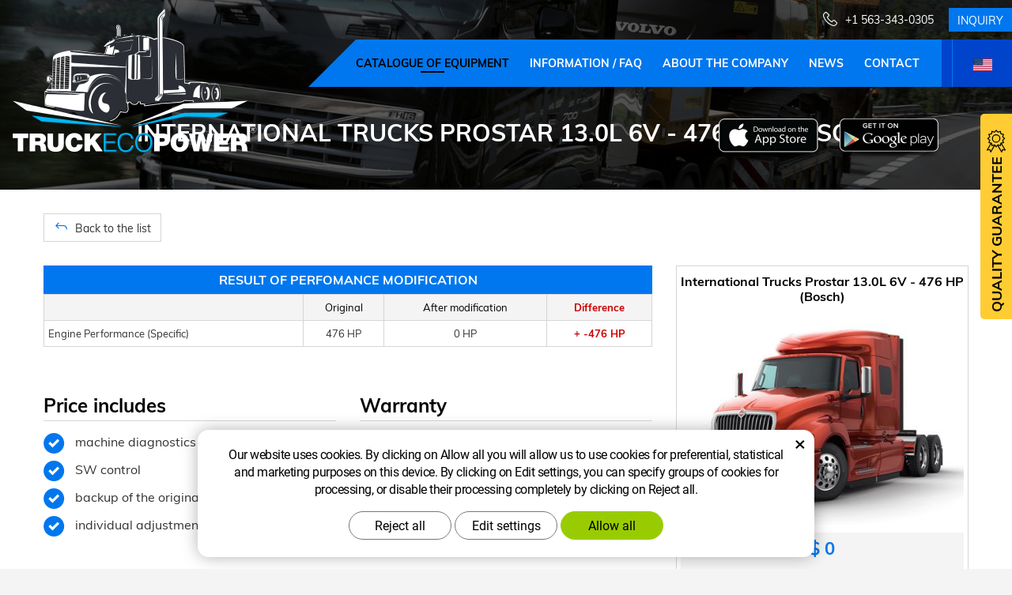

--- FILE ---
content_type: text/html; charset=UTF-8
request_url: https://www.truckecopower.com/chip/international-trucks/prostar/13.0l-6v-350-23400/
body_size: 8999
content:
<!DOCTYPE html>
<!--<html>-->
<html lang="en">	<head>
<!-- Basic -->
<meta charset="utf-8">
<title>International Trucks Prostar 13.0L 6V - 476 HP (Bosch) :: TruckEcoPower.com</title>
<meta name="description" content="CATALOGUE OF EQUIPMENT">
<meta name="keywords" content="CATALOGUE, OF, EQUIPMENT, CATALOGUE OF EQUIPMENT">
<meta name="robots" content="index, follow">
<meta name="application-name" content="CPedit">
<meta name="author" content="CzechProject spol. s r.o.">
<meta property="og:title" content="International Trucks Prostar 13.0L 6V - 476 HP (Bosch) :: TruckEcoPower.com">
<meta property="og:url" content="https://www.truckecopower.com/chip/international-trucks/prostar/13.0l-6v-350-23400/">
<meta property="og:type" content="article">
<meta property="og:description" content="CATALOGUE OF EQUIPMENT">
<meta property="og:site_name" content="TruckEcoPower.com">
<meta itemprop="name" content="International Trucks Prostar 13.0L 6V - 476 HP (Bosch) :: TruckEcoPower.com">
<meta itemprop="description" content="CATALOGUE OF EQUIPMENT">
<meta property="og:image" content="https://www.truckecopower.com/img/truck/logo_soc.png">
<meta itemprop="image" content="https://www.truckecopower.com/img/truck/logo_soc.png">
<link rel="apple-touch-icon" sizes="57x57" href="/img/truck/favicon/apple-icon-57x57.png?v=1">
<link rel="apple-touch-icon" sizes="60x60" href="/img/truck/favicon/apple-icon-60x60.png?v=1">
<link rel="apple-touch-icon" sizes="72x72" href="/img/truck/favicon/apple-icon-72x72.png?v=1">
<link rel="apple-touch-icon" sizes="76x76" href="/img/truck/favicon/apple-icon-76x76.png?v=1">
<link rel="apple-touch-icon" sizes="114x114" href="/img/truck/favicon/apple-icon-114x114.png?v=1">
<link rel="apple-touch-icon" sizes="120x120" href="/img/truck/favicon/apple-icon-120x120.png?v=1">
<link rel="apple-touch-icon" sizes="144x144" href="/img/truck/favicon/apple-icon-144x144.png?v=1">
<link rel="apple-touch-icon" sizes="152x152" href="/img/truck/favicon/apple-icon-152x152.png?v=1">
<link rel="apple-touch-icon" sizes="180x180" href="/img/truck/favicon/apple-icon-180x180.png?v=1">
<link rel="icon" type="image/png" sizes="192x192" href="/img/truck/favicon/android-icon-192x192.png?v=1">
<link rel="icon" type="image/png" sizes="32x32" href="/img/truck/favicon/favicon-32x32.png?v=1">
<link rel="icon" type="image/png" sizes="96x96" href="/img/truck/favicon/favicon-96x96.png?v=1">
<link rel="icon" type="image/png" sizes="16x16" href="/img/truck/favicon/favicon-16x16.png?v=1">
<meta name="msapplication-TileColor" content="#ffffff">
<meta name="msapplication-TileImage" content="/img/truck/favicon/ms-icon-144x144.png?v=1">
<meta name="theme-color" content="#ffffff">
<link rel="manifest" href="/manifest.json">
<!-- Mobile Metas -->
<meta name="viewport" content="width=device-width, initial-scale=1.0, minimum-scale=1.0">
<link href="/css/muli.css" rel="stylesheet">
<link href="/css/bootstrap.min.css" rel="stylesheet">
<link href="/css/elegant_ico.css" rel="stylesheet" type="text/css">
<!--[if lte IE 7]><script src="lte-ie7.js"></script><![endif]-->
<link href="/css/global.min.css?m=1761310791" rel="stylesheet">
<link href="/css/weby/truck.min.css?m=1756278633" rel="stylesheet">
<link href="/css/print.css?v=0" rel="stylesheet" media="print">
<!-- HTML5 shim and Respond.js for IE8 support of HTML5 elements and media queries -->
<!-- WARNING: Respond.js doesn't work if you view the page via file:// -->
<!--[if lt IE 9]>
<script src="https://oss.maxcdn.com/html5shiv/3.7.2/html5shiv.min.js"></script>
<script src="https://oss.maxcdn.com/respond/1.4.2/respond.min.js"></script>
<![endif]-->
<script type="text/javascript">
window.dataLayer = window.dataLayer || [];
function gtag(){ dataLayer.push(arguments);}
gtag('consent', 'default', {
'ad_storage': 'denied',
'ad_user_data': 'denied',
'ad_personalization': 'denied',
'analytics_storage': 'denied',
'wait_for_update': 500
});
consentSetting = {};
consentSetting.security_storage = 'granted';
var cookieConsentGTMfired = false;
if (typeof (gtag) !== 'undefined' && Object.keys(consentSetting).length > 0) {
gtag('consent', 'update', consentSetting);
}
</script>
<!-- Google Tag Manager -->
<script>(function(w,d,s,l,i){ w[l]=w[l]||[];w[l].push({ 'gtm.start':
new Date().getTime(),event:'gtm.js'});var f=d.getElementsByTagName(s)[0],
j=d.createElement(s),dl=l!='dataLayer'?'&l='+l:'';j.async=true;j.src=
'https://www.googletagmanager.com/gtm.js?id='+i+dl;f.parentNode.insertBefore(j,f);
})(window,document,'script','dataLayer','GTM-WR8ZLVQ');</script>
<!-- End Google Tag Manager -->
<script type="text/plain" data-cookie-consent="necessarily">
dataLayer.push({ ecommerce: null });
dataLayer.push({
event: "view_item",
ecommerce: {
currency: "USD",
value: 0,
items: [
{
item_id: "e52753",
item_name: "International Trucks Prostar 13.0L 6V - 476 HP (Bosch)",
index: 0,
item_brand: "International Trucks",
item_category0: "International Trucks",
item_list_id: "m4035",
item_list_name: "Prostar - 122 (2007 - ..)",
price: 0,
quantity: 1
}
]
}
});
</script>	</head>
<body class="motor-detail lang-en">
<div id="prekryv"></div>
<header id="header">
<div id="header-container" >
<div id="top-line" class="container" >
<div class="row" >
<div class="col-xs-7 col-sm-4" id="logo" >
<a href="/" title="TruckEcoPower.com">
<img alt="TruckEcoPower.com" src="/img/truck/logo-us.png?v=1">
</a>
</div>
<div class="col-xs-5 col-sm-8" id="header-right-block" >
<button id="main-menu" type="button" class="navbar-toggle collapsed" data-toggle="collapse" data-target="#navbar" aria-expanded="false" aria-controls="navbar">
<span aria-hidden="true" class="glyphicon glyphicon-menu-hamburger"></span>
</button>
<div id="mutace" >
<ul>
<li class="au" >
<a href="https://www.truckecopower.com.au/">
<img src="/img/flag_au.svg" alt="au"><br><img src="/img/flag_nz.svg" alt="nz">
</a>
</li>
<li class="cs" >
<a href="https://www.truckecopower.cz/">
<img src="/img/flag_cz.svg" alt="cs">
</a>
</li>
<li class="aktivni en">
<span>
<img src="/img/flag_us.svg" alt="en">
</span>
</li>
<li class="fr" >
<a href="https://truckecopower.fr/">
<img src="/img/flag_fr.svg" alt="fr">
</a>
</li>
</ul>
</div>	<div id="searchFormTop" >
<form action="/hledani.php" method="get" id="hledani" class="inline-form searchForm">
<div class="hledani-input clearfix">
<input type="text" class="form-control search" name="q" id="q" placeholder="Search Term" autocomplete="off">
<input type="hidden" name="n_q">	<button class="ico-btn hledat-mobile" type="submit"><span class="icon icon_search"></span></button>
</div>
<ul id="ajaxSearch"></ul>
<span id="ajaxSearchArrow"></span>
</form>
</div>	<div class="kontakt">
<span class="telefon-ico clearfix">
<svg aria-hidden="true" viewBox="0 0 40 40.18" class="svg-icon">
<use xlink:href="/img/loga.svg#icon_phone" ></use>
</svg>
<a href="tel:+15633430305" title="Call us!">+1 563-343-0305</a>
</span>
<a class="btn" id="btn-poptavka" href="#formularKontakt">Inquiry</a>
</div>	</div>
</div>
</div>
<nav class="navbar" id="mainMenu">
<div class="container" >
<div id="navbar" class="navbar-collapse collapse">
<ul class="nav navbar-nav">
<li class="hide-navbar"><a href="/" title="Main page">Main page</a></li>	<li class=" active"><a href="/chip/" title="CATALOGUE OF EQUIPMENT">CATALOGUE OF EQUIPMENT</a></li>
<li class=""><a href="/information-faq/" title="Information / FAQ">Information / FAQ</a></li>
<li class=""><a href="/about-the-company-2/" title="About the Company">About the Company</a></li>
<li class=""><a href="/news/" title="News">News</a></li>
<li class="kontakty"><a href="/contact/" title="Contact">Contact</a></li>
<li class="menu-poptavka"><a href="#formularKontakt">Inquiry</a></li>
</ul>
<ul class="nav navbar-nav hide-navbar RESPswitchMENU hideOnDesktop">
<li><a class="btn RESPswitch RESPswitchOFF hideOnDesktop" href="?RESPswitch" rel="nofollow" title="View classic version">View classic version</a>
<a class="btn RESPswitch RESPswitchON hideOnDesktop hidden" href="?RESPswitch" rel="nofollow" title="View mobile version">View mobile version</a></li>
</ul>
</div>
</div>
</nav>	</div>
</header>
<div id="main_obal">
<div id="pageHeader" data-image="/img/truck/bg_podstranky.jpg?v=5" >
<div class="container" >
<strong class="h1">International Trucks Prostar 13.0L 6V - 476 HP (Bosch)</strong>
</div>
</div>
<div id="app-otherpage" >
<a class="ios" href="https://apps.apple.com/gb/app/truckecopower/id1478543293" title="Stáhnout pro iOS"><img class="img-responsive" src="/img/app-ios.png" alt="iOS"></a>
<a class="android" href="https://play.google.com/store/apps/details?id=cz.xtuning.truck" title="Stáhnout pro Android"><img class="img-responsive" src="/img/app-and.png" alt="Android"></a>
</div>
<section role="main" id="main_block" class="" >
<div class="sekce" id="katalog-sekce-top">
<div class="container" >
<nav class="top-nav" >
<a href="../" class="btn btn-back" ><i class="icon arrow_back" ></i> Back to the list</a>
</nav>
<div class="row detail" id="detail-motoru" >
<div class="col-xs-12 col-md-4 col-model" >
<div class="model" >
<div class="h2 nazev" ><strong>International Trucks Prostar 13.0L 6V - 476 HP (Bosch)</strong></div>
<img src="/photos/xtun_models/f/4/4035.jpg?m=1616979616" alt="Prostar - 122 (2007 - ..)"><br>	<div class="cena" >
<strong>
$&nbsp;0
</strong>
<span class="popisek" >Total price (VAT excl.)</span>
</div>
<div class="poptat">
<a class="btn btn-primary" href="#sekcePoptat" data-slide>Modification Inquiry</a>
</div>
<a class="btn" href="#faqHeading" data-slide>FAQ</a>
</div>
</div>
<div class="col-xs-12 col-md-8 col-obsah" >
<div class="tabulka-uprav-caption" >Result of Perfomance Modification</div>
<div class="table-responsive" >
<table class="tabulka-uprav table-to-scroll" >
<thead>
<tr><th></th>
<th>Original</th>
<th>After modification</th>
<th class="red">Difference</th>
</tr>
</thead>
<tbody>
<tr>
<th scope="row" class="text-left">Engine Performance (Specific)</th>
<td>476 HP</td>
<td>0 HP</td>
<td class="red">+ -476 HP</td>
</tr>
</tbody>
</table>
</div>
<div class="page-content" >
<div class="row"><div class="col-xs-12 col-sm-6"><h2 class="h2_extra">Price includes</h2><ul><li>machine diagnostics</li><li>SW control</li><li>backup of the original SW</li><li>individual adjustment of your machine</li></ul></div><div class="col-xs-12 col-sm-6"><h2 class="h2_extra">Warranty</h2><ul><li>two years on the control unit and software</li><li>lifetime warranty on software</li></ul></div></div>
</div>
</div>
</div>
</div>
</div>
<div class="sekce" >
<div class="container" >
<h2 class="detail-heading" id="faqHeading">FAQ</h2>
<div class="panel faq">
<h3 class="panel-heading" role="tab" >
<a class="collapsed" role="button" data-toggle="collapse" href="#faq-item-1942" aria-expanded="false" aria-controls="faq-item-1942">
Is the software modification detectable by my dealer?
</a>
</h3>
<div id="faq-item-1942" class="panel-collapse collapse" role="tabpanel" >
<article class="collapse-content" >
<p>Software modification can be detected only within a few brands by an authorized dealer. Mostly, they onlu can find out the chase of data entry in the ECM.</p>
</article>
</div>
</div>
<div class="panel faq">
<h3 class="panel-heading" role="tab" >
<a class="collapsed" role="button" data-toggle="collapse" href="#faq-item-1941" aria-expanded="false" aria-controls="faq-item-1941">
Do you also modify the software in the transmission?
</a>
</h3>
<div id="faq-item-1941" class="panel-collapse collapse" role="tabpanel" >
<article class="collapse-content" >
<p>By automatic transmissions, we recommend to ask your dealer for software calibration before the modification. The transmission software itself is not modified, the shifting style will be set up in the ECM.</p>
</article>
</div>
</div>
<div class="panel faq">
<h3 class="panel-heading" role="tab" >
<a class="collapsed" role="button" data-toggle="collapse" href="#faq-item-1940" aria-expanded="false" aria-controls="faq-item-1940">
How long does it take?
</a>
</h3>
<div id="faq-item-1940" class="panel-collapse collapse" role="tabpanel" >
<article class="collapse-content" >
<p>Usually, it takes between 1 and 4 hours, depending on the brand and the model of the vehicle.</p>
</article>
</div>
</div>
<div class="panel faq">
<h3 class="panel-heading" role="tab" >
<a class="collapsed" role="button" data-toggle="collapse" href="#faq-item-1939" aria-expanded="false" aria-controls="faq-item-1939">
Won’t this blow my engine up?
</a>
</h3>
<div id="faq-item-1939" class="panel-collapse collapse" role="tabpanel" >
<article class="collapse-content" >
<p dir="ltr">TruckEcoPower software modifications must not have a negative effect on lifetime of any engine components, we try to leverage on running at lower RPM and on work cycle reduction.</p>
<p> </p>
</article>
</div>
</div>
<div class="panel faq">
<h3 class="panel-heading" role="tab" >
<a class="collapsed" role="button" data-toggle="collapse" href="#faq-item-1938" aria-expanded="false" aria-controls="faq-item-1938">
Why do not manufacturers do the same modifications?
</a>
</h3>
<div id="faq-item-1938" class="panel-collapse collapse" role="tabpanel" >
<article class="collapse-content" >
<p>Manufacturers produce vehicles with an „universal software“. Mostly, They do the same modifications, however, they upcharge models within the range. In addition, they keep certain reserves in the parameters, which we can evaluate and use to your advantage</p>
</article>
</div>
</div>
<div class="panel faq">
<h3 class="panel-heading" role="tab" >
<a class="collapsed" role="button" data-toggle="collapse" href="#faq-item-1937" aria-expanded="false" aria-controls="faq-item-1937">
What savings can I expect on the fuel consumption?
</a>
</h3>
<div id="faq-item-1937" class="panel-collapse collapse" role="tabpanel" >
<article class="collapse-content" >
<p>Every vehicle and every driver is different, our guarantee in the case of software modification is 5%. In the long run, we observe an average decrease of around 8% based on our customers‘ feedback, with the exception of a 15% decrease for vehicles with high tonnage.</p>
</article>
</div>
</div>
<div class="panel faq">
<h3 class="panel-heading" role="tab" >
<a class="collapsed" role="button" data-toggle="collapse" href="#faq-item-1944" aria-expanded="false" aria-controls="faq-item-1944">
Do I need to change the oil more frequently?
</a>
</h3>
<div id="faq-item-1944" class="panel-collapse collapse" role="tabpanel" >
<article class="collapse-content" >
<p>No, you do not need to change oil more frequently. We recommend to change the oil more frequently just in case you use the vehicle more dynamicly or under the bigger load after the modification.</p>
</article>
</div>
</div>
<div class="panel faq">
<h3 class="panel-heading" role="tab" >
<a class="collapsed" role="button" data-toggle="collapse" href="#faq-item-1946" aria-expanded="false" aria-controls="faq-item-1946">
Will the modification hit my warranty?
</a>
</h3>
<div id="faq-item-1946" class="panel-collapse collapse" role="tabpanel" >
<article class="collapse-content" >
<p>We try to stay focused on aftermarket vehicles that are out of warranty. However, the delaer has no capabilitu to detect the modification. Within our Lifetime Warranty, we can easily detune your vehicle before a dealer inspection and then tune it again with no additional charge.</p>
</article>
</div>
</div>
<div class="panel faq">
<h3 class="panel-heading" role="tab" >
<a class="collapsed" role="button" data-toggle="collapse" href="#faq-item-1945" aria-expanded="false" aria-controls="faq-item-1945">
What new engine parameters will be?
</a>
</h3>
<div id="faq-item-1945" class="panel-collapse collapse" role="tabpanel" >
<article class="collapse-content" >
<p>We mainly focus on torque improvement. Usually, it can be increased by 100-400 Lb/Ft, 35 – 120 HP, all depending on vehicle brand and model, technical condition, mileage and type of transmission.</p>
</article>
</div>
</div>
<div class="panel faq">
<h3 class="panel-heading" role="tab" >
<a class="collapsed" role="button" data-toggle="collapse" href="#faq-item-1947" aria-expanded="false" aria-controls="faq-item-1947">
What if my dealer reflashes the ECM with the original software?
</a>
</h3>
<div id="faq-item-1947" class="panel-collapse collapse" role="tabpanel" >
<article class="collapse-content" >
<p>In this case, we offer a lifetime software guarantee for all our customers, i.e. if your dealer reflashes the ECM, after a mutual agreement, we will retune the ECM back again. No charge for retune will be applied.</p>
</article>
</div>
</div>
<div class="panel faq">
<h3 class="panel-heading" role="tab" >
<a class="collapsed" role="button" data-toggle="collapse" href="#faq-item-83" aria-expanded="false" aria-controls="faq-item-83">
Do you stand behind your product? How does it work?
</a>
</h3>
<div id="faq-item-83" class="panel-collapse collapse" role="tabpanel" >
<article class="collapse-content" >
<p dir="ltr">Yes, we do. The company has a long history in software modification.</p>
<p>The tune does not involve any mechanical interference in the engine. We offer SW modification, namely reprogramming of EPROM (Erasable Programmable Read-Only Memory), that is an electronic memory block with a serial program in ECU (Electronic Control Unit). The advantage is that the reprogrammed ECU “is aware“ of its reprogramming, thus CAN bus communication is not affected. Therefore, for instance, if on-line fuel consumption was monitored, it did not compromise the real data.</p>
<p>SW modifications optimally adjust injection parameters, air-fuel ratio, injection duration, fuel amount and also the torque limiter. Using such SW modifications, the performance of turbo diesel engines can be increased by 5-30% and torque by 5-25%. Also the torque curve has a better performance in the low- to mid-speed range. The reduction in fuel consumption can be up to 5-18%.</p>
<p> </p>
</article>
</div>
</div>
<div class="panel faq">
<h3 class="panel-heading" role="tab" >
<a class="collapsed" role="button" data-toggle="collapse" href="#faq-item-1948" aria-expanded="false" aria-controls="faq-item-1948">
How much does it cost?
</a>
</h3>
<div id="faq-item-1948" class="panel-collapse collapse" role="tabpanel" >
<article class="collapse-content" >
<p>Nothing is free, except for our special offer – 30 Day Trial Period. Our goal is a satisfied customer and that is why we want you to try our service and see how it works for you and what efficiencies it brings to your operations. We would like to be able to save you some fuel in the long run, and in the first month since the software on your vehicle has been modified, a decrease in fuel costs can be quantified. Please contact us to find out the price of the software modification.</p>
</article>
</div>
</div>
</div>
</div>
<div class="sekce" id="sekcePoptat" >
<div class="container" >
<h2 class="detail-heading">Inquiry: <span class="thin">International Trucks Prostar 13.0L 6V - 476 HP (Bosch)</span></h2>
<div class="poptavka-box">
<form action="?form_send" method="post" enctype="multipart/form-data" id="poptavkaForm" >
<div class="row">
<div class="zahodit">
<label for="email">Nevyplňujte </label>
<input id="email" name="email" type="email" value="" class="form-control-input">
</div>
<div class="col-sm-4">
<label for="name">First and Last Name *</label>
<input id="name" name="name" type="text" value="" class="form-control">
</div>
<div class="col-sm-4">
<label for="mail">E-mail *</label>
<input id="mail" name="mail" type="text" value="" class="form-control" placeholder="@">
</div>
<div class="col-sm-4">
<label for="tel">Phone number *</label>
<input id="tel" name="tel" type="text" value="" class="form-control">
</div>	<div class="col-sm-12">
<label for="text">Your message</label>
</div>
<div class="col-sm-12">
<textarea id="text" name="text" class="form-control"></textarea>
</div>
<div class="col-sm-12 souhlasy" >
<p class="gdpr_text">The personal information provided in this Contact Form is processed according to the rules set out in the <a href="/personal-data-protection-2/" target="_blank"> Privacy Policy </a> section.</p>
<label class="souhlas">
<input type="checkbox" name="agree_marketing" value="1" >
I agree to the processing of my personal data for <strong> marketing purposes </strong> and the sending of business messages and news to xtuning.cz, recommendations and tips. The granting of consent is an extension of the processing of personal data mentioned above. (refusal to grant this consent has no effect on the processing of the request). Withdrawal of consent can be done on this site.
</label>
<label class="souhlas">
<input type="checkbox" name="agree_stats" value="1" >
I agree with the processing of my personal data, resp. their <strong> statistical evaluation </strong> in order to improve the services of XTUNING LTD. thus supporting xtuning.cz in further development. The granting of consent is an extension of the processing of personal data mentioned above (refusal to grant this consent has no effect on the processing of the request). Withdrawal of consent can be done on this site
</label>
</div>
<div class="col-sm-4">
<input type="submit" name="submitModifReq" value="Send message" class="btn btn-primary zahodit">
<input type="submit" name="sendModifReq" value="Send" class="btn btn-primary">
</div>
</div>
</form>
</div>	</div>
</div>
</section>
</div>
<footer id="footer">
<div id="blok-poradit" class="">
<div class="container" >
<h2>Do you need help?</h2>
<p>Didn't you find what you were looking for or are you interested in our servvices? Do not hesitate to reach out to us!</p>
<div class="row">
<div class="col-sm-6 col-lg-3">
<a class="blok-poradit-item telefon" href="tel:+15633430305" rel="nofollow" >
<svg aria-hidden="true" viewBox="0 0 40 40.18" class="svg-icon">
<use xlink:href="/img/loga.svg#icon_phone" ></use>
</svg>
<span >+1 563-343-0305</span>
</a>
</div>
<div class="col-sm-6 col-lg-3">
<a href="#info%z%truckecopower.com" class="blok-poradit-item email rozbitej_mejl" rel="nofollow" >
<svg aria-hidden="true" viewBox="0 0 40 40.18" class="svg-icon">
<use xlink:href="/img/loga.svg#ikon_mail" ></use>
</svg>
<span >#info%z%truckecopower.com</span>
</a>
</div>
<div class="col-sm-6 col-lg-3">
<a href="#formularKontakt" title="Contact us" class="blok-poradit-item poptavka" >	<svg aria-hidden="true" viewBox="0 0 40 40.18" class="svg-icon">
<use xlink:href="/img/loga.svg#ikon_formular" ></use>
</svg>
<span >Quick inquiry</span>
</a>
</div>
<div class="col-sm-6 col-lg-3">
<div class="blok-poradit-item socialy" >
<a class="fb" href="https://www.facebook.com/agroecopowerusa" target="_blank" >
<svg aria-hidden="true" viewBox="0 0 28 56" class="svg-icon">
<use xlink:href="/img/loga.svg#facebook" ></use>
</svg>
</a>	<a class="yt" href="https://www.youtube.com/channel/UCG4CbhHTOcsG2iYJ3FN1zsw" target="_blank" >
<svg aria-hidden="true" viewBox="0 0 60 40" class="svg-icon">
<use xlink:href="/img/loga.svg#youtube" ></use>
</svg>
</a>	<a class="insta" href="https://www.instagram.com/aep_us/" target="_blank" >
<svg aria-hidden="true" viewBox="0 0 200 200" class="svg-icon">
<use xlink:href="/img/loga.svg#instagram" ></use>
</svg>
</a>	</div>
</div>
</div>
<div id="app-bot" >
<a class="ios" href="https://apps.apple.com/gb/app/truckecopower/id1478543293" title="Stáhnout pro iOS"><img class="img-responsive" src="/img/app-ios.png" alt="iOS"></a>
<a class="android" href="https://play.google.com/store/apps/details?id=cz.xtuning.truck" title="Stáhnout pro Android"><img class="img-responsive" src="/img/app-and.png" alt="Android"></a>
</div>
<nav id="menuPaticka" >
<ul class="list-unstyled" >
<li class=""><a href="/terms-and-conditions/" title="Terms and Conditions">Terms and Conditions</a></li>
<li class=""><a href="/personal-data-protection-2/" title="Personal Data Protection">Personal Data Protection</a></li>
<li ><a href="/unsign_gdpr/" class="open-popup">Withdrawal of consent to the processing of personal data</a></li>
</ul>
</nav>
</div>
</div>
<div id="blok-odkazy" >
<div class="container" >
<div class="row">
<div class="col-xs-12 col-sm-6 col-md-3 odkaz-box" >
<a href="https://www.xtuning.cz/" title="Passenger vehicle tuning">
<img src="/img/logo_xtuning.png?v=2" alt="Passenger vehicle tuning">
<span class="info" >Passenger vehicle tuning</span>
<i class="sipka icon arrow_right" ></i>
</a>
</div>
<div class="col-xs-12 col-sm-6 col-md-3 odkaz-box" >
<a href="https://www.dpf-xtuning.cz/" title="DPF renovation">
<img src="/img/logo_dpf.png?v=2" alt="DPF renovation">
<span class="info" >DPF renovation</span>
<i class="sipka icon arrow_right" ></i>
</a>
</div>
<div class="col-xs-12 col-sm-6 col-md-3 odkaz-box" >
<a href="https://www.agroecopower.cz/" title="Ag machines tuning">
<img src="/img/logo_agro.png?v=2" alt="Ag machines tuning">
<span class="info" >Ag machines tuning</span>
<i class="sipka icon arrow_right" ></i>
</a>
</div>
<div class="col-xs-12 col-sm-6 col-md-3 odkaz-box" >
<a href="http://www.atx-dyno.com/" title="Dyno services">
<img src="/img/logo_atx.png?v=2" alt="Dyno services">
<span class="info" >Dyno services</span>
<i class="sipka icon arrow_right" ></i>
</a>
</div>
</div>
</div>
</div>
<div id="footer-bottom" class="hidden-print">
<div class="container">
<p class="text-center hideOnDesktop">
<a class="btn RESPswitch RESPswitchOFF hideOnDesktop" href="?RESPswitch" rel="nofollow" title="View classic version">View classic version</a>
<a class="btn RESPswitch RESPswitchON hideOnDesktop hidden" href="?RESPswitch" rel="nofollow" title="View mobile version">View mobile version</a>
</p>
<div class="row">
<div class="col-xs-12">
<ul id="flagBlock" class="text-center">
<li class="au" >
<a href="https://www.truckecopower.com.au/">
<img src="/img/flag_au.svg" alt="au"><span class="nextFlag"> <img src="/img/flag_nz.svg" alt="nz"></span>
</a>
</li>
<li class="cs" >
<a href="https://www.truckecopower.cz/">
<img src="/img/flag_cz.svg" alt="cs">
</a>
</li>
<li class="aktivni en">
<img src="/img/flag_us.svg" alt="en">
</li>
<li class="fr" >
<a href="https://truckecopower.fr/">
<img src="/img/flag_fr.svg" alt="fr">
</a>
</li>
</ul>
</div>
</div>
<div class="row">
<div class="col-md-6">
<p>Copyright &copy; AGROECOPOWER&nbsp;LLC</p>
</div>
<div class="col-md-6 footer-copyright-cp">
<p>Created by <a href="http://czechproject.cz/" id="logo-cp"><svg aria-hidden="true" viewBox="0 0 467.719 90" class="svg-icon"><use xlink:href="/img/loga.svg#czechproject"></use></svg></a>
<br class="visible-xs-inline">
System <a href="http://czechproject.cz/sluzby/redakcni-system-e-shop.html" id="logo-cpedit"><svg aria-hidden="true" viewBox="0 0 188 60" class="svg-icon" ><use xlink:href="/img/loga.svg#cpedit" ></use></svg></a>
</p>
</div>
</div>
</div>
</div>
</footer>	<form action="?k" method="post" id="formularKontakt" class="white-popup-block hide-ico mfp-hide" >
<p class="win-message">
Contact form
</p>
<div class="row">
<div class="col-xs-12">
<div class="alert zahodit" ></div>
<table>
<tr><th>Name:&nbsp;</th><td><input type="text" name="jmeno" id="jmeno" value="" class="form-control"></td></tr>
<tr><th>Company:&nbsp;</th><td><input type="text" name="firma" id="firma" value="" class="form-control"></td></tr>
<tr><th>E-mail:&nbsp;</th><td><input type="text" name="email" id="email" value="" class="form-control"></td></tr>
<tr><th>Phone number:&nbsp;</th><td><input type="text" name="tel" id="tel" value="" class="form-control"></td></tr>
<tr>
<th>Select Service:&nbsp;</th>
<td>
<select class="form-control" id="sluzba" name="sluzba">
<option value="1">Performance Optimization</option>
<option value="2">GPS Telematics</option>
<option value="3">Economic Driving Driver Training</option>
<option value="4">DPF Cleaning</option>
<option value="5">Vehicle diagnostic, defect detection</option>
</select>
</td>
</tr>
<tr><td colspan="2" class="souhlasy">
<p class="gdpr_text">The personal information provided in this Contact Form is processed according to the rules set out in the <a href="/personal-data-protection-2/" target="_blank"> Privacy Policy </a> section.</p>
<label class="souhlas">
<input type="checkbox" name="agree_marketing" value="1">
I agree to the processing of my personal data for <strong> marketing purposes </strong> and the sending of business messages and news to xtuning.cz, recommendations and tips. The granting of consent is an extension of the processing of personal data mentioned above. (refusal to grant this consent has no effect on the processing of the request). Withdrawal of consent can be done on this site.
</label>
<label class="souhlas">
<input type="checkbox" name="agree_stats" value="1">
I agree with the processing of my personal data, resp. their <strong> statistical evaluation </strong> in order to improve the services of XTUNING LTD. thus supporting xtuning.cz in further development. The granting of consent is an extension of the processing of personal data mentioned above (refusal to grant this consent has no effect on the processing of the request). Withdrawal of consent can be done on this site
</label>
</td></tr>
<tr><td colspan="2" class="align-center"><input type="hidden" name="KFodeslat" id="KFodeslat" value="0">
<input type="submit" class="zahodit" name="zahodit" id="zahodit" value="Zahodit">
<input type="submit" name="odeslat" value="Send" class="btn btn-primary" id="odeslat">
</td></tr>
</table>
</div>
</div>
</form>
<script type="text/javascript">
var messBlockText = "Your message";
</script>
<div id="garance">
<div class="header">
<svg aria-hidden="true" viewBox="0 0 30 36.75" class="svg-icon">
<use xlink:href="/img/loga.svg#ikon_kvalita" ></use>
</svg>
<span class="nadpis">Quality Guarantee</span>
</div>
<div class="content" >
<p class="content-in" >
<strong><span class="zeleny">30 Days</span> Free testing</strong>
<img alt="30 Days Free testing" src="/img/30_dni_zdarma_en.png?v=2025" width="140">
</p>
</div>
</div>
<!-- jQuery (necessary for Bootstrap's JavaScript plugins) -->
<script src="https://shared.czechproject.cz/js/jq_3_6_0/jquery.min.js" type="text/javascript"></script>
<script src="https://code.jquery.com/jquery-migrate-3.4.1.min.js"></script>
<!-- Include all compiled plugins (below), or include individual files as needed -->
<script src="/js/bootstrap.min.js" type="text/javascript"></script>
<script src="/js/magnific-popup.min.js" type="text/javascript"></script>
<script src="/js/fb-login.js" type="text/javascript"></script>
<script src="/js/jquery.form.min.js" type="text/javascript"></script>
<script type="text/javascript">
var desetinnych_celkem = 0;
var desetinnych_platne = 1;
</script>
<script src="/js/scripts.min.js?m=1763975048" type="text/javascript" async defer></script>
<!-- IE10 viewport hack for Surface/desktop Windows 8 bug -->
<script src="/js/ie10-viewport-bug-workaround.js"></script>
<div id="alert-message"></div>
<script>if (window.location.hostname === 'www.truckecopower.com') {document.addEventListener('DOMContentLoaded', function () {// Step 1: Locate the target <h2>const allHeadings = document.querySelectorAll('h2.section-heading');let targetHeading = null;allHeadings.forEach(h2 => {if (h2.textContent.trim() === 'Installation procedure') {targetHeading = h2;}});if (targetHeading) {const parent = targetHeading.parentNode;// Step 2: Remove the old <div id="row-kroky">const oldBlock = document.querySelector('#row-kroky');if (oldBlock && oldBlock.parentNode) {oldBlock.parentNode.removeChild(oldBlock);}// Step 3: Remove the original <h2>parent.removeChild(targetHeading);// Step 4: Create and insert the new blockconst newBlock = document.createElement('div');newBlock.className = 'container text-center';newBlock.innerHTML = `<h2 class="section-heading">What happens during performance modification</h2><br><br><div class="row" id="row-kroky"><div class="col-xs-12 col-sm-6 col-md-3 col-krok"><span class="num">1</span><h3>Discussing client’s demands</h3><p>Our technicians will come to the customer and together they will discuss demands and expectations.</p></div><div class="col-xs-12 col-sm-6 col-md-3 col-krok"><span class="num">2</span><h3>Diagnostics</h3><p>Diagnostic and software backup procedures are run before SW modification is performed. Control unit modification can be reversed at any time.</p></div><div class="col-xs-12 col-sm-6 col-md-3 col-krok"><span class="num">3</span><h3>Installing new software</h3><p>New software solution is prepared individually for selected vehicle and is subsequently installed back into the control unit.</p></div><div class="col-xs-12 col-sm-6 col-md-3 col-krok"><span class="num">4</span><h3>Final check</h3><p>We run diagnostics and inspection of all relevant engine components. Before the delivery, we perform a test drive and we stand behind our SW modification as long as you own it.</p></div></div>`;// Step 5: Append the new block where the <h2> used to beparent.insertBefore(newBlock, parent.children[0] || null);}});}</script><script src="https://shared.czechproject.cz/footer_opt_in.js?c=black&ga&lang=en" async defer></script>
<link href="/css/magnific-popup.css" rel="stylesheet">
<link href="/css/cprespons.css" rel="stylesheet">
<link href="/css/slider.css" rel="stylesheet">
</body>
</html>

--- FILE ---
content_type: text/css
request_url: https://www.truckecopower.com/css/resp-table-scroll.css
body_size: 256
content:
/* nastylování posuvníku pro tabulky */
.jspDrag{ background: rgba(153, 0, 0, 0.80); border-radius: 10px; height: 5px; }
.jspHorizontalBar{ background-color: transparent; height: 20px; }
.jspTrack{ background: transparent; }
.table-resposive table{ margin-bottom: 27px; /* Určuje odsazení posuvníku od celé tabulky */ }
.jspArrowLeft{ background-image: url('/img/sipka_leva.png'); background-repeat: no-repeat; background-position: 40% 50%; }
.jspArrowRight{ background-image: url('/img/sipka_prava.png'); background-repeat: no-repeat; background-position: 40% 50%;}
.jspArrow{ background-color: inherit; border: 1px solid #990000; }
.jspVerticalBar{ display: none; }

--- FILE ---
content_type: text/javascript;charset=UTF-8
request_url: https://shared.czechproject.cz/footer_opt_in.js?c=black&ga&lang=en
body_size: 6068
content:
var __ccp = false; var __ccs = false; var __ccm = false; function initCPshared(){ if(typeof ga !== "undefined"){ $("[href^='tel:']").click(function(){ ga('send', 'event', 'volani', 'click', this.href+''); }); $(".cpGaTrackClick,[data-cpGaTrackClick]").click(function(){ switch(this.tagName){ case 'A': if(this.href.indexOf('tel:')<0){ ga('send', 'event', 'odkaz', 'click', this.href+''); } break; case 'INPUT': ga('send', 'event', 'tlacitko', 'click', this.value+''); break; case 'BUTTON': var bVal = this.innerHTML.trim(); if(bVal==''){ bVal=this.value.trim();} if(bVal!=''){ ga('send', 'event', 'tlacitko', 'click', bVal+''); } break; } }); } var ua = window.navigator.userAgent; if (ua.indexOf('MSIE') > 0 || ua.indexOf('Trident') > 0) { $("body").append('<script src="//shared.czechproject.cz/svgxuse.min.js"></script>'); } } var body_padding = 0; function cpshared_waitForJQ(){ if(typeof window.$ === "undefined"){ setTimeout(function(){ cpshared_waitForJQ(); },200); } else { body_padding = parseInt($("body").css('padding-bottom')); } } if(typeof window.$ === "undefined"){ var script = document.createElement('script'); script.src = '//ajax.googleapis.com/ajax/libs/jquery/1.11.2/jquery.min.js'; document.body.appendChild(script); cpshared_waitForJQ(); } else { body_padding = parseInt($("body").css('padding-bottom')); }var cpcf_style = "@import url(\"https://shared.czechproject.cz/fonty/roboto/roboto.css\"); span { color: inherit; } #cp-cookie-banner {margin:auto; filter: drop-shadow(0 0 10px rgba(0,0,0,0.3)); font-family: \'Roboto\', sans-serif; text-align:center; font-size:16px; -webkit-box-sizing: border-box;-moz-box-sizing: border-box;box-sizing: border-box; padding:20px 30px; margin:0px; width:100%; max-width: max-content; line-height:22px; position:fixed; z-index: 99999999; bottom:15px; border-radius: 14px; left:50%; transform: translateX(-50%); transition: all ease-out 0.3s; } @media screen and (max-width: 768px) { #cp-cookie-banner { bottom: 0px; border-radius: 0px; } } #cp-cookie-banner.cp-cookie-closed { bottom: -1000px; opacity: 0; } #cp-cookie-banner.cp-cookie-banner-light { background: rgba(255,255,255,1); color:#000;} #cp-cookie-banner.cp-cookie-banner-black { background: rgba(0,0,0,1); color:#FFF;} #cp-cookie-unsubmit, #cp-cookie-show-settings { -webkit-box-sizing: border-box; -moz-box-sizing: border-box; box-sizing: border-box; font-family: inherit; font-size: inherit; line-height: inherit; border:0px none; border-radius: 0; cursor: pointer; display:inline-block; line-height: 34px; padding:0px 10px; margin:2px; text-decoration: none; border: 1px solid #767676; border-radius: 20px; text-decoration: none !important; width: 100%; } #cp-cookie-submit { -webkit-box-sizing: border-box; -moz-box-sizing: border-box; box-sizing: border-box; font-family: inherit; font-size: inherit; line-height: inherit; border:0px none; border-radius: 0; cursor: pointer; display:inline-block; line-height: 34px; padding:0px 10px; margin:2px; background-color: #99cc00; color: #000; text-decoration: none; border: 1px solid #99cc00; border-radius: 20px; text-decoration: none !important; width: 100%; } #cp-cookie-cross { background-color: transparent; border: none; font-size: 26px; position: absolute; top: 5px; right: 5px; } #cp-cookie-banner.cp-cookie-banner-black #cp-cookie-unsubmit, #cp-cookie-banner.cp-cookie-banner-black #cp-cookie-show-settings { background-color: black; color: white; border: 1px solid #767676; } #cp-cookie-banner.cp-cookie-banner-black #cp-cookie-cross { color: white; } #cp-cookie-banner.cp-cookie-banner-black #cp-cookie-submit:hover, #cp-cookie-banner.cp-cookie-banner-black #cp-cookie-unsubmit:hover, #cp-cookie-banner.cp-cookie-banner-black #cp-cookie-show-settings:hover { background-color: white; color: black !important; } #cp-cookie-banner.cp-cookie-banner-light #cp-cookie-show-settings, #cp-cookie-banner.cp-cookie-banner-light #cp-cookie-unsubmit { background-color: white; color: #000; } #cp-cookie-banner.cp-cookie-banner-light #cp-cookie-submit:hover, #cp-cookie-banner.cp-cookie-banner-light #cp-cookie-show-settings:hover, #cp-cookie-banner.cp-cookie-banner-light #cp-cookie-unsubmit:hover { color: white; background-color: black; } #cp-cookie-banner.cp-cookie-banner-light #cp-cookie-cross { color: black; } #cp-cookie-banner #cp-cookie-banner-text { max-width: 80ch; margin: 0 auto; display: block; letter-spacing: -0.5px; font-size: 16px; } #cp-cookie-banner #cp-cookie-submits { max-width: 870px; margin: 0 auto; display: block; margin-top: 15px; } #cp-cookie-banner #cp-cookie-my-settings { max-width: 870px; margin: 0 auto; display: block; margin-top: 2px; font-size: 12px; } #cp-cookie-banner #cp-cookie-my-settings.cp-cookie-closed { display: none; } #cp-cookie-banner a {color:#FFF; text-decoration: underline; cursor: pointer;} #cp-cookie-banner.cp-cookie-banner-light a {color:#000;} #cpcf_InfoWindow { -webkit-box-sizing: border-box; -moz-box-sizing: border-box; box-sizing: border-box; background: #fff; padding: 0px; text-align: left; max-width: 990px; width:75%; height: 75%; margin: 30px auto; position: relative; overflow: auto; } #cpcf_InfoWindow iframe {border:0px none; margin:0px; padding:0px; outline:none; width:100%; height:100%; overflow: auto;} #cp-cookie-banner #cp-cookie-detail-settings { margin-top: 3px; margin-left: -15px; margin-right: -15px; display: inline-block; vertical-align: top; } #cp-cookie-banner #cp-cookie-detail-settings.cp-cookie-closed { display: none; } #cp-cookie-banner input#cp-cookie-cross { position: absolute; top: 5px; right: 5px; background: transparent; color: black; font-weight: bold; overflow: hidden; background-color: transparent; width: 22px; height: 22px; border-radius: 50%; opacity: 0.35; transition: all linear 0.3s; } #cp-cookie-banner input#cp-cookie-cross:hover, #cp-cookie-banner input#cp-cookie-cross:focus { opacity: 1; } #cp-cookie-banner.cp-cookie-banner-all-btn-gray input#cp-cookie-submit { background: white; border: 1px solid #767676; } #cp-cookie-banner .cp-cookie-poss-block { display: inline-block;border: 1px solid #5f5f5f; margin: 0; padding: 0; vertical-align: top; } #cp-cookie-banner .cp-cookie-poss-block label { display: inline-block; line-height: 16px; font-weight: 400; margin: 7px 4px 5px 4px; cursor: pointer; color: inherit; } #cp-cookie-banner .cp-cookie-poss-block input[type=\"checkbox\"] { width: auto; height: auto; line-height: 16px; margin-left: 4px; } #cp-cookie-banner .cp-cookie-poss-block #cp-poss-submit { margin: 0; height: 28px; width: auto; background-color: #99cc00; color: black; border: none; } #cp-cookie-again-settings { display: inline-block; position: fixed; bottom: 5px; left: 5px; width: 24px; height: 24px; border-radius: 50%; background: #ffffff url(\'https://shared.czechproject.cz/footer_opt_in/cookies.svg\') no-repeat 50% 50%; padding: 3px; z-index: 99999999; text-indent: -9999px; overflow: hidden; cursor: pointer; -webkit-box-shadow: 0px 0px 5px 0px rgba(0,0,0,0.5);-moz-box-shadow: 0px 0px 5px 0px rgba(0,0,0,0.5);box-shadow: 0px 0px 5px 0px rgba(0,0,0,0.5); transition: all ease-out 0.3s; opacity: 0.7; } #cp-cookie-again-settings:hover { opacity: 1; } #cp-cookie-again-settings.cp-cookie-closed { bottom: -30px; opacity: 0; } @media (min-width: 445px) { #cp-cookie-banner #cp-cookie-submits { display: table; } #cp-cookie-banner input[type=\"submit\"], #cp-cookie-banner a#cp-cookie-show-settings {float: right; width: auto; } #cp-cookie-banner #cp-cookie-unsubmit { float: left; } #cp-cookie-banner .cp-cookie-poss-block #cp-poss-submit, #cp-cookie-banner input#cp-cookie-cross { float: none; } #cp-cookie-banner #cp-cookie-detail-settings { margin-left: 0; margin-right: 0; } } @media (min-width: 495px) { #cp-cookie-banner input[type=\"submit\"], #cp-cookie-banner a#cp-cookie-show-settings { min-width: 130px; } #cp-cookie-banner .cp-cookie-poss-block #cp-poss-submit , #cp-cookie-banner input#cp-cookie-cross{ min-width: 0; } } @media print { #cp-cookie-banner, #cp-cookie-again-settings { display:none; } } #cp-cookie-banner.cp-cookie-closed.overview { display: none; } #cp-cookie-banner.overview { bottom: 50%; transform: translateY(50%); } #cp-cookie-banner.overview:before { position: absolute; top: -10000%; left: 0; right: 0; bottom: 100%; content: \'\'; background: rgba(0,0,0,0.5); } #cp-cookie-banner.overview:after { position: absolute; top: 100%; left: 0; right: 0; bottom: -10000%; content: \'\'; background: rgba(0,0,0,0.5); z-index: 99998; } #cp-cookie-banner.noclosebtn #cp-cookie-cross { display: none; } #cp-cookie-banner.nodeclinebtn #cp-cookie-unsubmit { display: none; } #cpcf_InfoWindow .mfp-close { font-size: 28px !important; opacity: 1 !important; } #cpcf_InfoWindow .mfp-close:focus { outline: 1px solid black; } .sr-only { position: absolute; width: 1px; height: 1px; padding: 0; margin: -1px; overflow: hidden; clip: rect(0, 0, 0, 0); border: 0; }"; var cpcf_div = "<span id=\"cp-cookie-again-settings\" role=\"button\" class=\"cp-cookie-closed\" aria-label=\"Change cookie settings\" tabindex=\"0\" aria-hidden=\"false\" aria-controls=\"cp-cookie-banner\" aria-haspopup=\"dialog\">c</span><form id=\"cp-cookie-banner\" class=\"cp-cookie-closed cp-cookie-banner-light\" action=\"?\" method=\"post\" role=\"region\" aria-label=\"Cookie settings for the website www.atx-implements.com\" aria-live=\"polite\" aria-hidden=\"true\"><p id=\"cp-cookie-banner-text\">Our website uses cookies. By clicking on Allow all you will allow us to use cookies for preferential, statistical and marketing purposes on this device. By clicking on Edit settings, you can specify groups of cookies for processing, or disable their processing completely by clicking on Reject all.</p><span id=\"cp-cookie-submits-container\" aria-label=\"Cookie consent options\"><div id=\"cp-cookie-submits\"><input id=\"cp-cookie-submit\" type=\"submit\" name=\"cpcookieSubmit\" value=\"Allow all\"><input id=\"cp-cookie-unsubmit\" type=\"submit\" name=\"cpcookieUnsubmit\" value=\"Reject all\"><a id=\"cp-cookie-show-settings\" role=\"button\" href=\"#settings\" aria-expanded=\"false\" aria-controls=\"cp-cookie-detail-settings\">Edit settings</a></div></span><span id=\"cp-cookie-detail-settings\" class=\"cp-cookie-closed\" aria-labelledby=\"settings-heading\"><h2 id=\"settings-heading\" class=\"sr-only\">Detailed cookie settings</h2><span class=\"cp-cookie-poss-block\"><input id=\"cp-poss-necessarily\" type=\"checkbox\" checked=\"checked\" disabled=\"disabled\" aria-describedby=\"necessarily-desc\"><label for=\"cp-poss-necessarily\">Essential</label><span id=\"necessarily-desc\" class=\"sr-only\">Essential for website functionality</span></span><span class=\"cp-cookie-poss-block\"><input id=\"cp-poss-preferences\" type=\"checkbox\" name=\"cpcookiePoss[preferences]\" value=\"preferences\"><label for=\"cp-poss-preferences\">Preferential</label></span><span class=\"cp-cookie-poss-block\"><input id=\"cp-poss-statistical\" type=\"checkbox\" name=\"cpcookiePoss[statistical]\" value=\"statistical\"><label for=\"cp-poss-statistical\">Statistical</label></span><span class=\"cp-cookie-poss-block\"><input id=\"cp-poss-marketing\" type=\"checkbox\" name=\"cpcookiePoss[marketing]\" value=\"marketing\"><label for=\"cp-poss-marketing\">Marketing</label></span><span class=\"cp-cookie-poss-block\"><input id=\"cp-poss-submit\" type=\"submit\" name=\"cpcookieSubmitPoss\" value=\"Save\">&nbsp;<a id=\"cp-cookie-info\" href=\"https://shared.czechproject.cz/footer_opt_in/infowindow.php?c=black&ga=&lang=en\" role=\"button\" aria-haspopup=\"dialog\" aria-controls=\"cp-cookie-popup-info\">more information</a>&nbsp;</span><span id=\"cp-cookie-my-settings\" class=\"cp-cookie-closed\">Date and time of setting: <span id=\"cp-cookie-my-settings-date\"></span> Id of your consent: <span id=\"cp-cookie-my-settings-cid\"></span></span></span><button type=\"submit\" name=\"cpcookieCross\" id=\"cp-cookie-cross\" aria-label=\"Close the cookie settings window\">×</button></form>"; var cpcf_ckey = "cpcf_cookies22_accepted"; var cpcf_ckey_old = "cpcf_cookies_accepted"; var cpcf_ckey_date = "cpcf_cookies22_date"; var cpcf_ckey_cid = "cpcf_cookies22_id"; function showSettingDateAndCookieID() { dateTimeAcc = Cookies.get(cpcf_ckey_date); idSettings = Cookies.get(cpcf_ckey_cid); if (typeof (dateTimeAcc) !== 'undefined') { $('#cp-cookie-my-settings-date').text(dateTimeAcc); $('#cp-cookie-my-settings').removeClass('cp-cookie-closed'); } if (typeof (idSettings) !== 'undefined') { $('#cp-cookie-my-settings-cid').text(idSettings); } } function setPossToTheSettings() { settings = Cookies.get(cpcf_ckey); if (typeof (settings) !== 'undefined') { $('#cp-cookie-banner .cp-cookie-poss-block input[type="checkbox"]').each(function () { if ($(this).attr('id') != 'cp-poss-necessarily') { if (settings != -1 && settings.indexOf($(this).val()) != -1) { $(this).prop('checked', true); } else { $(this).prop('checked', false); } } }); $('#cp-cookie-detail-settings').removeClass('cp-cookie-closed'); $('#cp-cookie-show-settings').attr('aria-expanded','true'); } } var dataLayer = window.dataLayer || []; function fireCookieConsentGTMCode() { if (settings != -1) { consentSetting = {}; consentSetting.functionality_storage = 'granted'; consentSetting.security_storage = 'granted'; if (settings.indexOf('preferences') !== -1) { __ccp = true; consentSetting.personalization_storage = 'granted'; } if (settings.indexOf('statistical') !== -1) { __ccs = true; consentSetting.analytics_storage = 'granted'; } if (settings.indexOf('marketing') !== -1) { __ccm = true; consentSetting.ad_storage = 'granted'; consentSetting.ad_user_data = 'granted'; consentSetting.ad_personalization = 'granted'; } if (typeof (gtag) !== 'undefined') { gtag('consent', 'update', consentSetting); } if (typeof (cookieConsentDisable_addConsent) === 'undefined' || !cookieConsentDisable_addConsent) { if (settings.indexOf('preferences') !== -1) { dataLayer.push({ event: "addConsent", consentType: 'preferences' }); } if (settings.indexOf('statistical') !== -1) { dataLayer.push({ event: "addConsent", consentType: 'statistical' }); } if (settings.indexOf('marketing') !== -1) { dataLayer.push({ event: "addConsent", consentType: 'marketing' }); dataLayer.push({ event: "addConsent", consentType: 'user_data' }); dataLayer.push({ event: "addConsent", consentType: 'personalization' }); } } } } function fireCookieConsentCode() { settings = Cookies.get(cpcf_ckey); if (typeof (settings) !== 'undefined') { if (typeof (cookieConsentGTMfired) == 'undefined' || !cookieConsentGTMfired) { fireCookieConsentGTMCode(); } $('head script[data-cookie-consent]').each(function () { dataCookieConsent = $(this).attr('data-cookie-consent'); if (settings.indexOf(dataCookieConsent) !== -1 || dataCookieConsent == 'necessarily') { code = $(this).html(); src = $(this).attr('src'); if (typeof (src) !== 'undefined' && src != '') { try { $('head').append('<script src="' + src + '"></script>'); } catch (err) { console.error(err); } } else { try { $('head').append('<script>' + code + '</script>'); } catch (err) { console.error(err); } } $(this).remove(); } }); $('body script[data-cookie-consent]').each(function () { dataCookieConsent = $(this).attr('data-cookie-consent'); if (settings.indexOf(dataCookieConsent) !== -1 || dataCookieConsent == 'necessarily') { code = $(this).html(); src = $(this).attr('src'); if (typeof (src) !== 'undefined' && src != '') { try { $('body').append('<script src="' + src + '"></script>'); } catch (err) { console.error(err); } } else { try { $('body').append('<script>' + code + '</script>'); } catch (err) { console.error(err); } } $(this).remove(); } }); } if (settings == -1 || settings == '-1') { editSeznamRTGCode(); } } function cpcf_open_settings() { $('#cp-cookie-banner').removeClass('cp-cookie-closed'); $('#cp-cookie-banner').attr('aria-hidden','false'); $('#cp-cookie-banner').find('a, button, input, [tabindex]').removeAttr('tabindex'); $('#cp-cookie-again-settings').addClass('cp-cookie-closed'); $('#cp-cookie-again-settings').attr('aria-hidden','true'); $('#cp-cookie-again-settings').attr('tabindex','-1'); } function cpcf_close_settings() { $("#cp-cookie-banner").addClass('cp-cookie-closed'); $('#cp-cookie-banner').attr('aria-hidden','true'); $('#cp-cookie-banner').find('a, button, input, [tabindex]').attr('tabindex', '-1'); $('#cp-cookie-again-settings').removeClass('cp-cookie-closed'); $('#cp-cookie-again-settings').attr('aria-hidden','false'); $('#cp-cookie-again-settings').attr('tabindex','0'); } function cpcf_init (){ if ($('#cp-cookie-show-settings').length > 0) { $('#cp-cookie-show-settings').click(function () { var cpCookieDetailSet_btn = $(this); cpCookieDetailSet = $('#cp-cookie-detail-settings'); $('#cp-cookie-detail-settings input[type="checkbox"], #cp-cookie-detail-settings input[type="submit"]').each(function(index) { $(this).attr('tabindex', index + 5); }); if (typeof (cpCookieDetailSet) !== 'undefined') { if (cpCookieDetailSet.hasClass('cp-cookie-closed')) { cpCookieDetailSet.removeClass('cp-cookie-closed'); cpCookieDetailSet_btn.attr('aria-expanded','true'); } else { cpCookieDetailSet.addClass('cp-cookie-closed'); cpCookieDetailSet_btn.attr('aria-expanded','false'); } } return false; }); } $("#cp-cookie-banner").submit(function(event){ event.preventDefault(); return false; }); $('form#cp-cookie-banner input[type="submit"], form#cp-cookie-banner button[type="submit"]').click(function () { nameBtn = $(this).attr('name'); if (nameBtn) { cookieValue = ''; var expire = 100; settings = Cookies.get(cpcf_ckey); isCookiesSetted = false; if (typeof (settings) !== 'undefined') { isCookiesSetted = true; } if (typeof (cookieConsentGTMfired) !== 'undefined') { cookieConsentGTMfired = false; } if (nameBtn == 'cpcookieUnsubmit' || (nameBtn == 'cpcookieCross' && !isCookiesSetted)) { cookieValue = -1; } else { if (nameBtn == 'cpcookieCross' && isCookiesSetted) { cpcf_close_settings(); return false; } var cookieArray = []; $('#cp-cookie-banner .cp-cookie-poss-block input[type="checkbox"]').each(function () { if ($(this).attr('id') != 'cp-poss-necessarily' && ($(this).prop('checked') || nameBtn == 'cpcookieSubmit')) { cookieArray.push($(this).val()); } }); if (cookieArray.length == 0) { cookieValue = -1; } else { cookieValue = cookieArray.join(','); } if (nameBtn == 'cpcookieSubmit') { expire = 365; } } cookieValueDate = new Date().toLocaleString(); if (window.location.protocol == 'https:') { Cookies.set(cpcf_ckey,cookieValue, { expires: expire, path: '/', secure: true}); Cookies.set(cpcf_ckey_date,cookieValueDate, { expires: expire, path: '/', secure: true}); } else { Cookies.set(cpcf_ckey,cookieValue, { expires: expire, path: '/'}); Cookies.set(cpcf_ckey_date,cookieValueDate, { expires: expire, path: '/'}); } cpcf_close_settings(); fireCookieConsentCode(); if (typeof (gtag) !== 'undefined') { window.dataLayer.push({ event: "update_cookie_consent" }); } setPossToTheSettings(); cookieId = ''; idSettings = Cookies.get(cpcf_ckey_cid); if (typeof (idSettings) !== 'undefined') { cookieId = idSettings; } $.ajax({ type: 'POST', cache: false, url: 'https://shared.czechproject.cz/footer_opt_in/saveCookiesSettings.php', data: {cookieId: cookieId, settings: cookieValue, expire: expire}, success: function (data) { if (data.indexOf("<head") < 0) { try { data = JSON.parse(data); if (data.cookieId != null) { if (window.location.protocol == 'https:') { Cookies.set(cpcf_ckey_cid, data.cookieId, {expires: expire, path: '/', secure: true}); } else { Cookies.set(cpcf_ckey_cid, data.cookieId, {expires: expire, path: '/'}); } showSettingDateAndCookieID(); } } catch (e) { console.log(e.message); } } } }); } return false; }); cpcf_initInfoWindow(); } function showPopup(info_data, cookieInfoLink) { if(typeof $.magnificPopup !== "undefined"){ $.magnificPopup.open({ items: { src: '<div id="cpcf_InfoWindow" >'+info_data+'</div>' }, type: 'inline', callbacks: { open: function() { $("#cpcf_InfoWindow").height(($(window).height())*0.75); } } }); }else { if (typeof $.fancybox !== "undefined"){ $.fancybox({ 'width' : '75%', 'height' : '75%', 'autoScale' : true, 'transitionIn' : 'none', 'transitionOut' : 'none', content: info_data, 'onComplete' : function () { $('#fancybox-wrap').css('z-index', 999999); } }); } else{ var winh = ($(window).height())*0.75; var winw = ($(window).width())*0.75; var getParams = '?a=1'; $("link[href$='.css'][media!='print']").each(function(i,elem){ getParams += "&s[]="+encodeURIComponent(elem.href); }); MyPopUpWin(cookieInfoLink+getParams,winw,winh); } } } function cpcf_initInfoWindow(){ var cookieInfoLink = $('#cp-cookie-info').attr('href'); if(cookieInfoLink.indexOf('shared.czechproject.cz')>(-1)){ $('#cp-cookie-info').click(function(){ if ($('#cpcf_InfoWindow_content').length > 0) { showPopup($('#cpcf_InfoWindow_content').html(), cookieInfoLink); } else { $.get(cookieInfoLink,{},function(info_data){ $('body').append('<div id="cpcf_InfoWindow_content" style="display:none;">' + info_data + '</div>'); showPopup(info_data, cookieInfoLink); return false; },'html'); } return false; }); } } function editSeznamRTGCode() { $('script').each(function () { content = $(this).html(); src = $(this).attr('src'); if (content.indexOf('rtgId') !== -1 || content.indexOf('zboziId') !== -1) { $(this).attr('data-cookie-consent', 'marketing'); content = content.replace('consent: 0', 'consent: 1').replace('consent:0', 'consent:1'); $(this).html(content); } if (typeof (src) !== 'undefined' && src != '' && src.indexOf('seznam.cz/js/rc.js') !== -1) { $(this).attr('data-cookie-consent', 'marketing'); } }); } function myRemoteSettings(myCkey, mySetting) { try { var isMySettingsOK = -1; var savedSettings = new XMLHttpRequest(); var url = 'https://shared.czechproject.cz/footer_opt_in/loadSavedCookiesSettings.php'; var params = 'myCkey=' + myCkey + '&mySetting=' + mySetting; savedSettings.open('POST', url, true); savedSettings.setRequestHeader('Content-type', 'application/x-www-form-urlencoded'); savedSettings.onreadystatechange = function() { if(savedSettings.readyState == 4 && savedSettings.status == 200) { isMySettingsOK = savedSettings.responseText; if (isMySettingsOK == 0) { Cookies.set(cpcf_ckey_cid, 0, {expires: 0, path: '/'}); Cookies.set(cpcf_ckey, 0, {expires: 0, path: '/'}); Cookies.set(cpcf_ckey_date, 0, {expires: 0, path: '/'}); $('#cp-cookie-my-settings-cid').text(''); $('#cp-cookie-my-settings-date').text(''); $('#cp-cookie-my-settings').addClass('cp-cookie-closed'); $('#cp-cookie-detail-settings').addClass('cp-cookie-closed'); $('#cp-cookie-show-settings').attr('aria-expanded','false'); $('#cp-cookie-banner .cp-cookie-poss-block input[type="checkbox"]:not(input#cp-poss-necessarily)').prop('checked', false); setTimeout(function () { cpcf_open_settings(); },100); } } }; savedSettings.send(params); setTimeout(function () { if (isMySettingsOK == -1) { console.error('V časové limitu se nepodařilo ověřit uložené volby consentu. Failed to verify saved consent choices within timeout.'); } }, 15000); } catch (e) { console.log(e); } } function cpcf_initCookies(){ if(typeof Cookies === 'undefined'){ setTimeout(function(){ cpcf_initCookies(); },200); }else{ if (typeof (Cookies.get(cpcf_ckey_old)) !== 'undefined') { Cookies.set(cpcf_ckey_old, 0, {expires: 0, path: '/'}); } $("body").prepend('<style type="text/css">'+cpcf_style+'</style>'); $("body").prepend(cpcf_div); cpcf_init(); if(typeof (Cookies.get(cpcf_ckey)) === 'undefined'){ editSeznamRTGCode(); setTimeout(function () { cpcf_open_settings(); },1000); } else { myRemoteSettings(Cookies.get(cpcf_ckey_cid), Cookies.get(cpcf_ckey)); cpcf_close_settings(); fireCookieConsentCode(); setPossToTheSettings(); showSettingDateAndCookieID(); } $('#cp-cookie-again-settings').on('click keydown', function (e){ const key = e.which || e.keyCode; if (e.type === 'click' || key === 13) { e.preventDefault(); cpcf_open_settings(); } }); initCPshared(); } } function cpcf_waitForJQ(){ if(typeof window.$ === "undefined"){ setTimeout(function(){ cpcf_waitForJQ(); },200); }else{ $.support.cors = true; if(typeof Cookies === 'undefined'){ $("body").append('<script src="https://shared.czechproject.cz/js.cookie.js" integrity="sha384-e+APLBi3Ko61xnKj2rzCnNZt9N8B0HabMAk6lSp0pkcc/UyANnXKlcG2Lr95bZdY" type="text/javascript"></script>'); } cpcf_initCookies(); } } function MyPopUpWin(url, width, height) { var leftPosition, topPosition; leftPosition = (width / 2) - 10; topPosition = (height / 2) - 50; window.open(url, "cpcfInfoWindow", "status=no,height=" + height + ",width=" + width + ",resizable=yes,left=" + leftPosition + ",top=" + topPosition + ",screenX=" + leftPosition + ",screenY=" + topPosition + ",toolbar=no,menubar=no,location=no,directories=no"); } cpcf_waitForJQ();